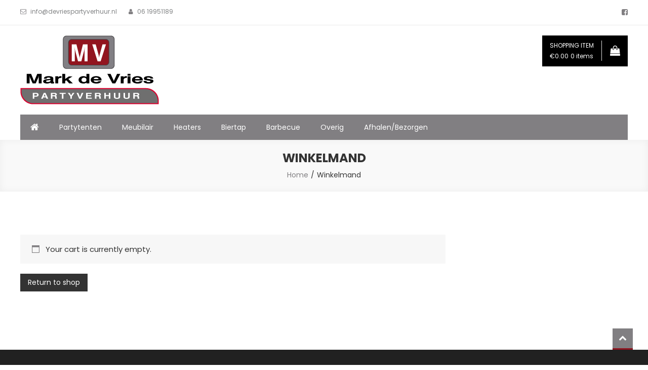

--- FILE ---
content_type: application/javascript
request_url: https://www.devriespartyverhuur.nl/wp-content/plugins/woocommerce/assets/js/frontend/cart.min.js?ver=4.8.3
body_size: 1407
content:
jQuery(function(r){if("undefined"==typeof wc_cart_params)return!1;var a=function(t){return wc_cart_params.wc_ajax_url.toString().replace("%%endpoint%%",t)},i=function(t){return t.is(".processing")||t.parents(".processing").length},n=function(t){i(t)||t.addClass("processing").block({message:null,overlayCSS:{background:"#fff",opacity:.6}})},s=function(t){t.removeClass("processing").unblock()},o=function(t,e){var o=r.parseHTML(t),c=r(".woocommerce-cart-form",o),i=r(".cart_totals",o),t=r(".woocommerce-error, .woocommerce-message, .woocommerce-info",o);if(0!==r(".woocommerce-cart-form").length){if(e||r(".woocommerce-error, .woocommerce-message, .woocommerce-info").remove(),0===c.length){if(r(".woocommerce-checkout").length)return void window.location.reload();o=r(".cart-empty",o).closest(".woocommerce");r(".woocommerce-cart-form__contents").closest(".woocommerce").replaceWith(o),0<t.length&&m(t),r(document.body).trigger("wc_cart_emptied")}else r(".woocommerce-checkout").length&&r(document.body).trigger("update_checkout"),r(".woocommerce-cart-form").replaceWith(c),r(".woocommerce-cart-form").find(':input[name="update_cart"]').prop("disabled",!0).attr("aria-disabled",!0),0<t.length&&m(t),p(i);r(document.body).trigger("updated_wc_div")}else window.location.reload()},p=function(t){r(".cart_totals").replaceWith(t),r(document.body).trigger("updated_cart_totals")},m=function(t,e){(e=e||(r(".woocommerce-notices-wrapper:first")||r(".cart-empty").closest(".woocommerce")||r(".woocommerce-cart-form"))).prepend(t)},t={init:function(){this.update_cart_totals=this.update_cart_totals.bind(this),this.input_keypress=this.input_keypress.bind(this),this.cart_submit=this.cart_submit.bind(this),this.submit_click=this.submit_click.bind(this),this.apply_coupon=this.apply_coupon.bind(this),this.remove_coupon_clicked=this.remove_coupon_clicked.bind(this),this.quantity_update=this.quantity_update.bind(this),this.item_remove_clicked=this.item_remove_clicked.bind(this),this.item_restore_clicked=this.item_restore_clicked.bind(this),this.update_cart=this.update_cart.bind(this),r(document).on("wc_update_cart added_to_cart",function(){t.update_cart.apply(t,[].slice.call(arguments,1))}),r(document).on("click",".woocommerce-cart-form :input[type=submit]",this.submit_click),r(document).on("keypress",".woocommerce-cart-form :input[type=number]",this.input_keypress),r(document).on("submit",".woocommerce-cart-form",this.cart_submit),r(document).on("click","a.woocommerce-remove-coupon",this.remove_coupon_clicked),r(document).on("click",".woocommerce-cart-form .product-remove > a",this.item_remove_clicked),r(document).on("click",".woocommerce-cart .restore-item",this.item_restore_clicked),r(document).on("change input",".woocommerce-cart-form .cart_item :input",this.input_changed),r('.woocommerce-cart-form :input[name="update_cart"]').prop("disabled",!0).attr("aria-disabled",!0)},input_changed:function(){r('.woocommerce-cart-form :input[name="update_cart"]').prop("disabled",!1).attr("aria-disabled",!1)},update_cart:function(e){var t=r(".woocommerce-cart-form");n(t),n(r("div.cart_totals")),r.ajax({type:t.attr("method"),url:t.attr("action"),data:t.serialize(),dataType:"html",success:function(t){o(t,e)},complete:function(){s(t),s(r("div.cart_totals")),r.scroll_to_notices(r('[role="alert"]'))}})},update_cart_totals:function(){n(r("div.cart_totals")),r.ajax({url:a("get_cart_totals"),dataType:"html",success:function(t){p(t)},complete:function(){s(r("div.cart_totals"))}})},input_keypress:function(t){if(13===t.keyCode){var e=r(t.currentTarget).parents("form");try{e[0].checkValidity()&&(t.preventDefault(),this.cart_submit(t))}catch(o){t.preventDefault(),this.cart_submit(t)}}},cart_submit:function(t){var e=r(document.activeElement),o=r(":input[type=submit][clicked=true]"),c=r(t.currentTarget);if(c.is("form")||(c=r(t.currentTarget).parents("form")),0!==c.find(".woocommerce-cart-form__contents").length)return!i(c)&&void(o.is(':input[name="update_cart"]')||e.is("input.qty")?(t.preventDefault(),this.quantity_update(c)):(o.is(':input[name="apply_coupon"]')||e.is("#coupon_code"))&&(t.preventDefault(),this.apply_coupon(c)))},submit_click:function(t){r(":input[type=submit]",r(t.target).parents("form")).removeAttr("clicked"),r(t.target).attr("clicked","true")},apply_coupon:function(t){n(t);var e=this,o=r("#coupon_code"),c=o.val(),i={security:wc_cart_params.apply_coupon_nonce,coupon_code:c};r.ajax({type:"POST",url:a("apply_coupon"),data:i,dataType:"html",success:function(t){r(".woocommerce-error, .woocommerce-message, .woocommerce-info").remove(),m(t),r(document.body).trigger("applied_coupon",[c])},complete:function(){s(t),o.val(""),e.update_cart(!0)}})},remove_coupon_clicked:function(t){t.preventDefault();var e=this,o=r(t.currentTarget).closest(".cart_totals"),c=r(t.currentTarget).attr("data-coupon");n(o);t={security:wc_cart_params.remove_coupon_nonce,coupon:c};r.ajax({type:"POST",url:a("remove_coupon"),data:t,dataType:"html",success:function(t){r(".woocommerce-error, .woocommerce-message, .woocommerce-info").remove(),m(t),r(document.body).trigger("removed_coupon",[c]),s(o)},complete:function(){e.update_cart(!0)}})},quantity_update:function(t){n(t),n(r("div.cart_totals")),r("<input />").attr("type","hidden").attr("name","update_cart").attr("value","Update Cart").appendTo(t),r.ajax({type:t.attr("method"),url:t.attr("action"),data:t.serialize(),dataType:"html",success:function(t){o(t)},complete:function(){s(t),s(r("div.cart_totals")),r.scroll_to_notices(r('[role="alert"]'))}})},item_remove_clicked:function(t){t.preventDefault();var t=r(t.currentTarget),e=t.parents("form");n(e),n(r("div.cart_totals")),r.ajax({type:"GET",url:t.attr("href"),dataType:"html",success:function(t){o(t)},complete:function(){s(e),s(r("div.cart_totals")),r.scroll_to_notices(r('[role="alert"]'))}})},item_restore_clicked:function(t){t.preventDefault();var t=r(t.currentTarget),e=r("form.woocommerce-cart-form");n(e),n(r("div.cart_totals")),r.ajax({type:"GET",url:t.attr("href"),dataType:"html",success:function(t){o(t)},complete:function(){s(e),s(r("div.cart_totals"))}})}};({init:function(t){this.cart=t,this.toggle_shipping=this.toggle_shipping.bind(this),this.shipping_method_selected=this.shipping_method_selected.bind(this),this.shipping_calculator_submit=this.shipping_calculator_submit.bind(this),r(document).on("click",".shipping-calculator-button",this.toggle_shipping),r(document).on("change","select.shipping_method, :input[name^=shipping_method]",this.shipping_method_selected),r(document).on("submit","form.woocommerce-shipping-calculator",this.shipping_calculator_submit),r(".shipping-calculator-form").hide()},toggle_shipping:function(){return r(".shipping-calculator-form").slideToggle("slow"),r(document.body).trigger("country_to_state_changed"),!1},shipping_method_selected:function(){var t={};r("select.shipping_method, :input[name^=shipping_method][type=radio]:checked, :input[name^=shipping_method][type=hidden]").each(function(){t[r(this).data("index")]=r(this).val()}),n(r("div.cart_totals"));var e={security:wc_cart_params.update_shipping_method_nonce,shipping_method:t};r.ajax({type:"post",url:a("update_shipping_method"),data:e,dataType:"html",success:function(t){p(t)},complete:function(){s(r("div.cart_totals")),r(document.body).trigger("updated_shipping_method")}})},shipping_calculator_submit:function(t){t.preventDefault();var e=r(t.currentTarget);n(r("div.cart_totals")),n(e),r("<input />").attr("type","hidden").attr("name","calc_shipping").attr("value","x").appendTo(e),r.ajax({type:e.attr("method"),url:e.attr("action"),data:e.serialize(),dataType:"html",success:function(t){o(t)},complete:function(){s(e),s(r("div.cart_totals"))}})}}).init(t),t.init()});